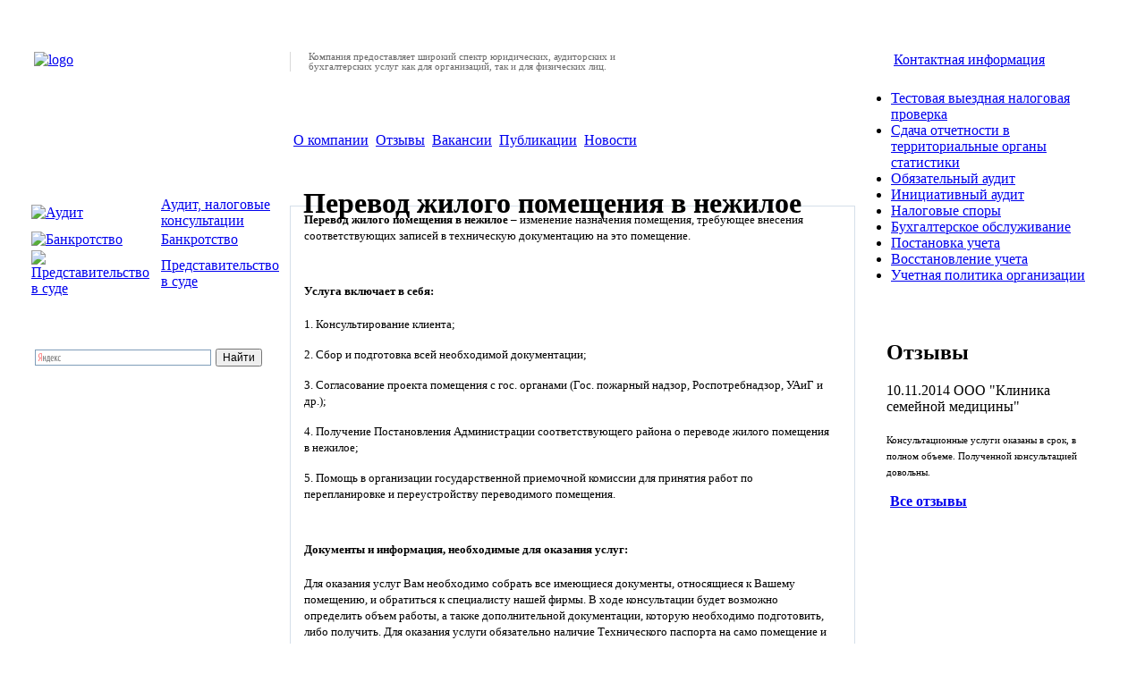

--- FILE ---
content_type: text/html; charset=windows-1251
request_url: http://www.188888.ru/estate/perevod.php
body_size: 6196
content:
 <!DOCTYPE html PUBLIC "-//W3C//DTD XHTML 1.0 Strict//EN" "http://www.w3.org/TR/xhtml1/DTD/xhtml1-strict.dtd">
<html xmlns="http://www.w3.org/1999/xhtml" xml:lang="en" lang="ru">
<head>
<meta http-equiv="Content-Type" content="text/html; charset=windows-1251" />
<script type="text/javascript">

  var _gaq = _gaq || []; 
  _gaq.push(['_setAccount', 'UA-34978650-1']); 
  _gaq.push(['_trackPageview']);

  (function() {
    var ga = document.createElement('script'); ga.type = 'text/javascript'; ga.async = true;
    ga.src = ('https:' == document.location.protocol ? 'https://ssl' : 'http://www') + '.google-analytics.com/ga.js';
    var s = document.getElementsByTagName('script')[0]; s.parentNode.insertBefore(ga, s);
  })();

</script> 
 
 


<title>Перевод жилого помещения в нежилое</title>
<!--link rel="shortcut icon" href="/images/favicon.ico"/-->
<meta name="keywords" content="перевод, помещение, перерегистрация" />
<meta name="description" content="Аудит-информ — Перевод жилья из жилого в нежилое" />
<link href="/bitrix/templates/.default/ajax/ajax.css" type="text/css" rel="stylesheet" />
<link href="/bitrix/components/bitrix/news.detail/templates/.default/style.css?1285731983" type="text/css" rel="stylesheet" />
<link href="/bitrix/templates/.default/components/bitrix/news.detail/templ_detail/style.css?1285698079" type="text/css" rel="stylesheet" />
<link href="/bitrix/templates/.default/components/bitrix/news.list/otzivi_518/style.css?1285698089" type="text/css" rel="stylesheet" />
<link href="/bitrix/templates/new/styles.css" type="text/css" rel="stylesheet" />
<link href="/bitrix/templates/new/template_styles.css" type="text/css" rel="stylesheet" />

<!--[if lt IE 7]>
<style>
div.outer {padding-left:995px;}
div.minwidth {height:0px;}
div.container {margin-left:-995px;position:relative; height:0px;}
</style>
<![endif]-->

<link rel="stylesheet" href="/css/jquery.autocomplete.css" type="text/css" />

</head>
<body >





<!-- Yandex.Metrika counter -->
<script type="text/javascript">
(function (d, w, c) {
    (w[c] = w[c] || []).push(function() {
        try {
            w.yaCounter20864251 = new Ya.Metrika({id:20864251,
                    webvisor:true,
                    clickmap:true,
                    trackLinks:true,
                    accurateTrackBounce:true});
        } catch(e) { }
    });

    var n = d.getElementsByTagName("script")[0],
        s = d.createElement("script"),
        f = function () { n.parentNode.insertBefore(s, n); };
    s.type = "text/javascript";
    s.async = true;
    s.src = (d.location.protocol == "https:" ? "https:" : "http:") + "//mc.yandex.ru/metrika/watch.js";

    if (w.opera == "[object Opera]") {
        d.addEventListener("DOMContentLoaded", f, false);
    } else { f(); }
})(document, window, "yandex_metrika_callbacks");
</script>
<noscript><div><img src="//mc.yandex.ru/watch/20864251" style="position:absolute; left:-9999px;" alt="" /></div></noscript>
<!-- /Yandex.Metrika counter -->


<div style="margin:auto;text-align:left;">


  <div class="outer">

    <div class="minwidth">

      <div class="container">



        <div class="main">





<!-- end Левая колонка -->


          <div style="position:relative; width:25%; float:left;">

            <div style="height:185px">
 <a href="/" style="background-color:white;"><img src="/bitrix/templates/new/images/audit.gif" style="margin:50px 0px 0px 30px " alt="logo"/></a></div>


<div style="background-image: url('/bitrix/templates/new/images/menu_bg.jpg'); background-repeat: repeat-x; padding:25px;">

<table cellpadding="1" cellspacing="1">
  <tbody>
<tr>
  <td><a href="/"><img src="/bitrix/templates/new/images/item_audit.gif" alt="Аудит" style="margin-right:10px;"/></a></td>
  <td><a class="h1" href="/audit.php">Аудит, налоговые консультации</a></td>
</tr>



<tr>
  <td><a href="/bankruptcy.php"><img src="/bitrix/templates/new/images/item_bankrot.gif" alt="Банкротство" style="margin-right:10px;"/></a></td>
  <td><a class="h1" href="/bankruptcy.php">Банкротство</a></td>
</tr>
<tr><td><a href="/arbitr.php"><img src="/bitrix/templates/new/images/item_sud.gif" alt="Представительство в суде" style="margin-right:10px;" /></a></td>
<td><a class="h1" href="/arbitr.php">Представительство в суде</a></td>
</tr>



</tbody></table>
</div>

    <div style="padding:25px;">
<div class="ya-site-form ya-site-form_inited_no" onclick="return {'bg': 'transparent', 'publicname': '\u041f\u043e\u0438\u0441\u043a \u043f\u043e 188888.ru', 'target': '_self', 'language': 'ru', 'suggest': true, 'tld': 'ru', 'site_suggest': true, 'action': 'http://www.188888.ru/search/index2.php', 'webopt': false, 'fontsize': 12, 'arrow': false, 'fg': '#000000', 'searchid': '2064829', 'logo': 'rb', 'websearch': false, 'type': 2}">

<form action="http://yandex.ru/sitesearch" method="get" target="_self">
	<input type="hidden" name="searchid" value="2064829" />
	<input type="hidden" name="l10n" value="ru" />
	<input type="hidden" name="reqenc" value="" />
	<input type="text" name="text" value="" />
	<input type="submit" value="Найти" />
	</form>
	</div>
	
<style type="text/css">.ya-page_js_yes .ya-site-form_inited_no { display: none; }</style>
<script type="text/javascript">(function(w,d,c){var s=d.createElement('script'),h=d.getElementsByTagName('script')[0],e=d.documentElement;(' '+e.className+' ').indexOf(' ya-page_js_yes ')===-1&&(e.className+=' ya-page_js_yes');s.type='text/javascript';s.async=true;s.charset='utf-8';s.src=(d.location.protocol==='https:'?'https:':'http:')+'//site.yandex.net/v2.0/js/all.js';h.parentNode.insertBefore(s,h);(w[c]||(w[c]=[])).push(function(){Ya.Site.Form.init()})})(window,document,'yandex_site_callbacks');</script>
</div>
      			<!--<a href="/other/emit.php" style="margin-left:24px;">Раскрытие информации эмитентами</a>-->
 </div>




<!-- end Левая колонка -->



<!-- Центральная колонка -->


          <div style="position:relative; width:50%; float:left;">

            <div style="height:90px; margin-top:50px;">
 <div id="comp_ba31ec752ae0ad7059a39d393a4dd37f"><div class="news-detail">
							<div style="padding-left: 20px; width: 60&#37;; border-left-width: 1px; border-left-style: solid; border-left-color: rgb(217, 217, 217); font-style: normal; font-variant: normal; font-weight: normal; font-size: 8pt; line-height: normal; font-family: verdana; color: rgb(105, 105, 105);"> <!--ЗАО &laquo;Аудит-информ&raquo;-->Компания предоставляет широкий спектр юридических, аудиторских и бухгалтерских услуг как для организаций, так и для физических лиц. </div>
 		<div style="clear:both"></div>
	<br />
		</div>
</div> </div>



            <div style="height:20px;clear:both;margin-bottom:10px;" id="top_menu" >
 <img src="/bitrix/templates/new/images/mark1.gif" alt="" /> <a href="http://188888.ru/about.php" >О компании</a>
 <img src="/bitrix/templates/new/images/mark1.gif" alt="" /> <a href="http://188888.ru/reviews.php" >Отзывы</a>
 <img src="/bitrix/templates/new/images/mark1.gif" alt="" /> <a href="http://188888.ru/vacancy.php" >Вакансии</a>
 <img src="/bitrix/templates/new/images/mark1.gif" alt="" /> <a href="/pub.php" >Публикации</a>
 <img src="/bitrix/templates/new/images/mark1.gif" alt="" /> <a href="/news.php" >Новости</a>
 <!--<img src="/bitrix/templates/new/images/mark1.gif" alt="" /> <a href="http://188888.ru/smi1.php" >Пресс-центр</a>-->
 <!--img src="<!?=SITE_TEMPLATE_PATH?>/images/mark1.gif" alt="" /><a href="/registr/request.php" id="online_zakaz">Онлайн-заказ</a-->
 </div>

<div id="comp_b8e61f7e0f80501e56630d82c8476b27">    			    <div style="clear:both; height:52px; background-image: url('/bitrix/templates/new/images/header_bg.jpg');">
    <div style="padding: 10px 0px 0px 15px;"><h1 class="head">Перевод жилого помещения в нежилое</h1>
</div>
</div>

	<div class="news-detail" style="padding:5px 25px 25px 15px; border:1px solid #d5dfe9;">
				<span id="pdoc_1018"> <font size="2"><font face="Courier New"><font face="Verdana"><b><span>Перевод жилого помещения в нежилое</span></b><span> &ndash; изменение назначения помещения, требующее внесения соответствующих записей в техническую документацию на это помещение.</span></font> </font></font> 
  <h3><span> 
      <br />
     <font size="2">Услуга включает в себя:</font></span></h3>
 
  <p><font size="2"><span>1. </span>Консультирование клиента; </font></p>
 
  <p><font size="2"><span>2. </span>Сбор и подготовка всей необходимой документации;</font></p>
 
  <p><font size="2"><span>3. </span>Согласование проекта помещения с гос. органами (Гос. пожарный надзор, Роспотребнадзор, УАиГ и др.);</font></p>
 
  <p><font size="2"><span>4. </span>Получение Постановления Администрации соответствующего района о переводе жилого помещения в нежилое; </font></p>
 
  <p><font size="2"><span>5. </span>Помощь в организации государственной приемочной комиссии для принятия работ по перепланировке и переустройству переводимого помещения.</font></p>
 
  <h3><span> 
      <br />
     <font size="2">Документы и информация, необходимые для оказания услуг:</font></span></h3>
 
  <p><span><font size="2">Для оказания услуг Вам необходимо собрать все имеющиеся документы, относящиеся к Вашему помещению, и обратиться к специалисту нашей фирмы. В ходе консультации будет возможно определить объем работы, а также дополнительной документации, которую необходимо подготовить, либо получить. Для оказания услуги обязательно наличие Технического паспорта на само помещение и поэтажного плана дома, в котором находится помещение.</font></span></p>
 
  <p><span><font size="2">Дополнительная документация может быть следующей: Свидетельства о регистрации прав, Справки, Договоры, Заявления, рабочий проект по переводу жилого помещения в нежилое, иное.</font></span></p>
 
  <h3><span> 
      <br />
     <font size="2">Нюансы:</font></span></h3>
 
  <p><font size="2"><span><span>1. </span></span><span>Если Ваше помещение находится в доме, в котором существует ТСЖ или ЖСК, то обязательным документом для перевода помещения также будет протокол общего собрания жильцов, где будет зафиксировано их согласие на перевод Вашего помещения в нежилое.</span></font></p>
 
  <p><font size="2"><span><span>2. </span></span><span>Перевод квартиры в многоквартирном доме в нежилое помещение допускается только в случаях, если такая квартира расположена на первом этаже указанного дома или выше первого этажа, но при условии, что помещения, расположенные непосредственно под квартирой, переводимой в нежилое помещение, являются нежилыми.</span></font></p>
 
  <p><font size="2"><span><span>3. </span></span><span>Проект помещения с его новой планировкой, устройством нужен лишь в случае, если переустройство и (или) перепланировка требуются для обеспечения использования такого помещения в качестве нежилого.</span></font></p>
 
  <h3><span> 
      <br />
     <font size="2"></font></span><span><font size="2"> </font></span></h3>
 </span> 		<div style="clear:both"></div>
	<br />
			
</div>
</div>
            <script type="text/javascript">
               var cont = '';
               if (cont!='') show('');
            </script>
            <div style="clear:both; margin-top: 10px;"></div>

			<div id="dva_bannera">
 <div id="comp_d96b79bb17e979e736017288068eaaf5"><div class="news-detail">
							 
 
 
 
 
<div style="clear:both; margin-top: 10px;">
 
 
 
 
 
 
 
 
  <div style="width:49&#37;; height:90px; float:left; border:1px solid &#35;d5dfe9;">
 
 
 
 
 
 
 
 
    <div style="padding:10px;">
 <img src="/images/banners/05-1.gif" alt="" align="left" /><a href="/audit/uch_pol.php" title="Учетная политика предприятий в Казани" >Составление учетной политики</a>
 </div>
  
 
 
 
 
 
 
 
 </div>

 
 
 
 
 
 
 
 
 
 
 
 
 
 
 
  <div style="width:49&#37;; height:90px; float:right; border:1px solid &#35;d5dfe9;">
 
 
 
 
 
 
 
 
    <div style="padding:10px;">
 <img src="/images/banners/05-2.gif" alt="" align="left" /><a href="/audit/oc_nalog.php" title="налоговая проверка Казань">Оценка риска налоговой проверки </a>
 </div>
  
 
 
 
 
 
 
 
 </div>

 
 
 
 
 
 
 
 </div>

 
 
 
 
 
 
  		<div style="clear:both"></div>
	<br />
		</div>
</div>
</div>

<script type="text/javascript">

//в хроме правый баннер ниже левого,из-за свойста margin-top . поэтому я его убираю через javascript,мне не хочется его убирать в каждом элементе битрикса в админке.
var browser = navigator.appName;

if (browser == "Netscape")
{

	var d=document.getElementById("dva_bannera");
	var a=d.getElementsByTagName('div');
	a[2].style.marginTop=0+'px';

}

</script>
 
 </div>






<!-- end Центральная колонка -->














<!-- Правая колонка -->


          <div style="position:relative; width:23%; min-width:205px; float: left">

            <div style="h-eight:185px; min-width:205px;">
              <img id="logo" src="/bitrix/templates/new/images/phone_aud.gif" alt="" style="margin:40px 5px 0px;"/>
              <div style="clear:both; margin: 6px 0px 25px 43px;">
<a  href="http://188888.ru/contact.php?contact=audit"  >Контактная информация</a>
</div>
<!--<div style="clear:both; margin: 8px 0px 0px 43px;">
<a href="/audit/request.php" style="color: red; ">Заявка на услугу</a>
</div>-->


 </div>


 <div id="comp_8983d14591d53e2765513be9842cb85a"><div class="news-detail">
							 
<ul> 

  <li><a href="/audit/vis_audit.php">Тестовая выездная налоговая проверка</a></li>

  <li><a href="/audit/stat_otchet.php">Сдача отчетности в территориальные органы статистики</a></li>

  <li><a href="/audit/ob_audit.php">Обязательный аудит</a></li>
 
  <li><a href="/audit/inic_audit.php">Инициативный аудит</a></li>
 
  <li><a href="/audit/nalog_spori.php">Налоговые споры</a></li>
 
  <li><a href="/audit/buh_odsluzhivanie.php">Бухгалтерское обслуживание</a></li>
 
  <li><a href="/audit/uchet.php">Постановка  учета</a></li>
<li><a href="/audit/vost_uch.php">Восстановление учета</a></li>

 
  <li><a href="/audit/uch_pol.php">Учетная политика организации</a></li>
 </ul>
  		<div style="clear:both"></div>
	<br />
		</div>
</div>

            <div style="padding:10px 30px 0px 35px;">

              <h2 class="other">Отзывы</h2>
 <div class="news-list">
	<p class="news-item">
							<span class="news-date-time">10.11.2014</span>
											ООО &quot;Клиника семейной медицины&quot;<br /><br />
							<span style="font-size:8pt">
					Консультационные услуги оказаны в срок, в полном объеме. Полученной консультацией довольны. 
<br />
 </span>
									</p>
</div>




              <p><img src="/bitrix/templates/new/images/more.gif" alt="" /> <a  href="http://188888.ru/audit/review.php" ><b>Все отзывы</b></a></p>

              <p>
 </p>
            </div>




 </div>


<!-- end Правая колонка -->




          <div class="hr"></div>




          <div style="clear:both; margin-bottom: 15px; font-size:8pt;">





 </div>

 </div>


        <div class="main" id="footer" style="margin:auto"><div style="width:49%;float:left;">
  <p style="margin-left:20px;color:gray;"><!--&copy; <a style="letter-spacing: 0.02cm;color:gray;" href="/" title='ЗАО "Аудит-информ"' >ЗАО "Аудит-информ"</a>
    <br /-->
   <a style="margin-left:15px;color:gray;" href="mailto:info188888@gmail.ru" >info188888@gmail.com</a> | <a   style="color:gray;" href="/maps.php" >Карта сайта</a></p>
 </div>

<div style="width:49%;float: right; display:inline; text-align:right;">
<p style="margin-right:20px;">

<!--LiveInternet counter-->

 
 
 
 
<script type="text/javascript">
document.write("<a href='http://www.liveinternet.ru/click' target=_blank><img src='http://counter.yadro.ru/hit?t13.11;r" + escape(document.referrer) + ((typeof(screen)=="undefined")?"":";s"+screen.width+"*"+screen.height+"*"+(screen.colorDepth?screen.colorDepth:screen.pixelDepth)) + ";u" + escape(document.URL) + ";" + Math.random() + "' border=0 width=88 height=31 alt='' title='LiveInternet: показано число просмотров за 24 часа, посетителей за 24 часа и за сегодня'><\/a>")
</script>

 
 
 
 
<!--/LiveInternet-->
</p>
 </div>
 </div>



 </div>

 </div>

 </div>

 </div>
 
 <script>
 $(document).ready(function() {
  
		if(screen.width<=1024&screen.height<=768)
		{ 
		
		$("#top_menu").css( { "margin-bottom" : "17px", "font-size": "11px" } );
		
		$("#online_zakaz").css ( "margin-left", "4px");
		}
});

</script>

 </body>
</html>